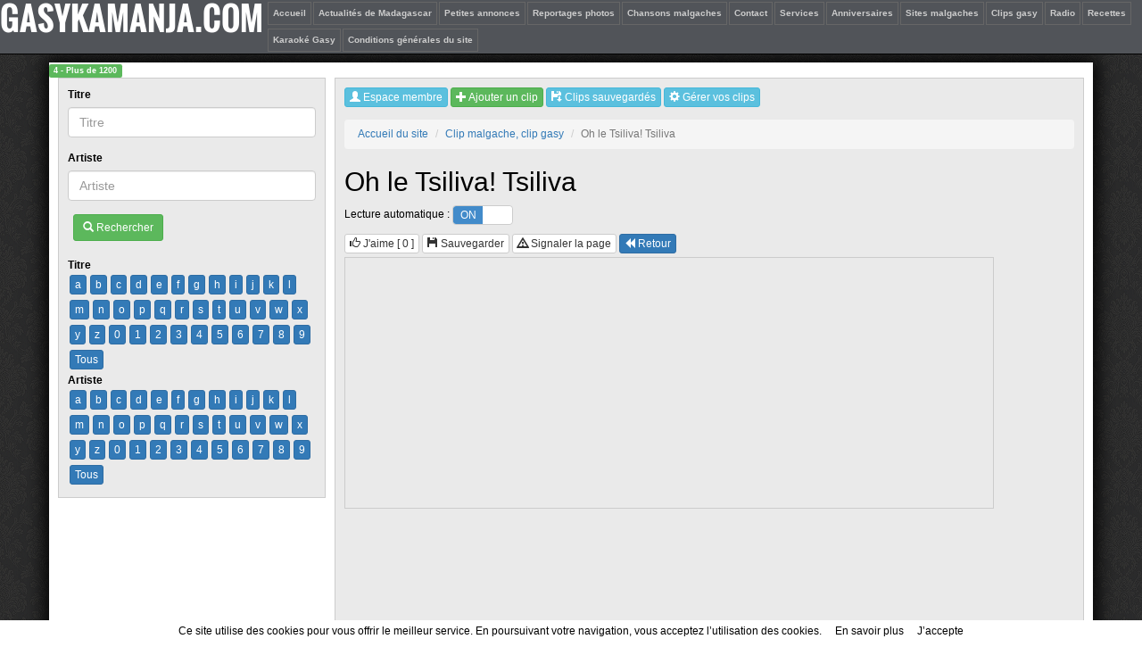

--- FILE ---
content_type: text/html; charset=UTF-8
request_url: https://www.gasykamanja.com/v2/clip/o-oh_le_tsiliva-11-detail_par_titre.html
body_size: 5244
content:
<!DOCTYPE html>
<html lang="fr" xmlns="http://www.w3.org/1999/xhtml">
	<head>

				<script async src="//pagead2.googlesyndication.com/pagead/js/adsbygoogle.js"></script>
				<script>
				  (adsbygoogle = window.adsbygoogle || []).push({
				    google_ad_client: "ca-pub-7316116251633846",
				    enable_page_level_ads: true
				  });
				</script>	
				<title>Oh le Tsiliva! Tsiliva clip malgache</title>
		<META NAME="description" CONTENT="Clip malgache de Tsiliva, titre Oh le Tsiliva!. Trouvez des clips malgaches sur gasykamanja. Les clips gasy sont classés par artiste et par titre.">
		<meta http-equiv="Content-Type" content="text/html; charset=utf-8" />
		<meta name="viewport" content="width=device-width, initial-scale=1.0, maximum-scale=1.0, minimum-scale=1.0, user-scalable=no">
		<meta http-equiv="X-UA-Compatible" content="IE=100" >
			<!--[if lt IE 9]> 
				
    <script language='javascript'>
        document.location.href='https://www.gasykamanja.com/v2/problem_browser.php'
    </script>
			<![endif]-->
				<script src="https://www.gasykamanja.com/v2/plugins/jquery/jquery-1.11.1.js"></script>
		<script src="https://www.gasykamanja.com/v2/plugins/jquery_ui/jquery-ui.min.js"></script>
		<script src="https://www.gasykamanja.com/v2/plugins/jquery_ui/js/jquery.ui.datepicker-fr.js"></script>
		<link href="https://www.gasykamanja.com/v2/plugins/jquery_ui/jquery-ui.min.css" rel="stylesheet" />
		<link href="https://www.gasykamanja.com/v2/plugins/bootstrap/css/bootstrap.css" rel="stylesheet" />
		<script src="https://www.gasykamanja.com/v2/plugins/bootstrap/js/bootstrap.min.js"></script>
		<script src="https://www.gasykamanja.com/v2/plugins/bootstrap/js/bootbox.min.js"></script>
		<link href="https://www.gasykamanja.com/v2/plugins/bootstrap-switch/dist/css/bootstrap3/bootstrap-switch.min.css" rel="stylesheet" />
		<script src="https://www.gasykamanja.com/v2/plugins/bootstrap-switch/dist/js/bootstrap-switch.min.js"></script>
		<link href="https://www.gasykamanja.com/v2/plugins/mp/dist/magnific-popup.css" rel="stylesheet" />
		<script src="https://www.gasykamanja.com/v2/plugins/mp/dist/jquery.magnific-popup.min.js"></script>
		<link href="https://www.gasykamanja.com/v2/plugins/font-awesome/css/font-awesome.css" rel="stylesheet" />
		<script src="https://www.gasykamanja.com/v2/plugins/bxslider/jquery.bxslider.min.js"></script>
		<link href="https://www.gasykamanja.com/v2/plugins/bxslider/jquery.bxslider.css" rel="stylesheet" />
		<link href="https://www.gasykamanja.com/v2/plugins/sidr/jquery.sidr.dark.css" rel="stylesheet" />
		<script src="https://www.gasykamanja.com/v2/plugins/sidr/jquery.sidr.min.js"></script>
		<script src="https://www.gasykamanja.com/v2/plugins/dinas/dinas.js"></script>
		<script src="https://www.gasykamanja.com/v2/global/mySite.js"></script>
		<link href="https://www.gasykamanja.com/v2/style.css" rel="stylesheet" />
		<link href="https://www.gasykamanja.com/v2/plugins/dinas/framework.css" rel="stylesheet" />
	</head>
	<body >
	
            <div id="fb-root"></div>
            <script>(function(d, s, id) {
              var js, fjs = d.getElementsByTagName(s)[0];
              if (d.getElementById(id)) return;
              js = d.createElement(s); js.id = id;
              js.src = "//connect.facebook.net/en_GB/sdk.js#xfbml=1&version=v2.3&appId=203070139729593";
              fjs.parentNode.insertBefore(js, fjs);
            }(document, 'script', 'facebook-jssdk'));</script>
        
	<div id="r_page"></div>
	<div id="r_required"></div>

		<div class="menuTop mobileHide">
			<nav>
				<div class="logo pull-left">
					<h1>GASYKAMANJA.COM</h1>
				</div>
				<ul>
		<li class="fleft"><a href="https://www.gasykamanja.com" >Accueil</a></li><li class="fleft"><a href="https://www.gasykamanja.com/v2/actualite/" >Actualités de Madagascar</a></li><li class="fleft"><a href="https://www.gasykamanja.com/v2/annonce/" >Petites annonces</a></li><li class="fleft"><a href="https://www.gasykamanja.com/v2/photo/" >Reportages photos</a></li><li class="fleft"><a href="https://www.gasykamanja.com/v2/tononkira/" >Chansons malgaches</a></li><li class="fleft"><a href="https://www.gasykamanja.com/v2/contact/" >Contact</a></li><li class="fleft"><a href="https://www.gasykamanja.com/v2/service/" >Services</a></li><li class="fleft"><a href="https://www.gasykamanja.com/v2/anniversaire/" >Anniversaires</a></li><li class="fleft"><a href="https://www.gasykamanja.com/v2/site/" >Sites malgaches</a></li><li class="fleft"><a href="https://www.gasykamanja.com/v2/clip/" >Clips gasy</a></li><li class="fleft"><a href="https://www.gasykamanja.com/v2/radio/" >Radio</a></li><li class="fleft"><a href="https://www.gasykamanja.com/v2/recette/" >Recettes</a></li><li class="fleft"><a href="https://www.gasykamanja.com/v2/karaoke/" >Karaoké Gasy</a></li><li class="fleft"><a href="https://www.gasykamanja.com/v2/conditions_generales_du_site/" >Conditions générales du site</a></li>
				</ul>
			</nav>
			<div style="clear:both"></div>
		</div>
		
			<div class="menuTop  menuTopMobileHide">
				 <a href="javascript:mpU('https://www.gasykamanja.com/v2/mods/autre/act_autre.php','actF=mobile_menu','Menu')" class="btn btn-xs btn-primary mt2 ml2" title="Menu" >  <i class="glyphicon glyphicon-align-justify"></i>  Menu</a> 
				<div class="logo pull-right">
					<h1>GASYKAMANJA.COM</h1>
				</div>
			</div>
		
					<div class="container">
							<div class="row myContainer ombreMyContainer">
								<div id="r_layout">
        <div class="d_1200"><span class="label label-success">4 - Plus de 1200<span></div>
        <div class="d_980"><span class="label label-success">3 - 980px - > 1199px<span></div>
        <div class="d_768"><span class="label label-success">2 - 768px - > 979px<span></div>
        <div class="d_767"><span class="label label-success">1 - 480px - > 767px<span></div>
        <div class="d_480"><span class="label label-success">0 - 480px<span></div>
    <div id="r_gauche" class="gauche t mobileHide">
            
            <form id="f_search_form" method="POST" action="https://www.gasykamanja.com/v2/mods/gkm/act_gkm.php" onsubmit="return false;" class=" " >
            
            <div id="d_search_form"></div>
            <div id="h_search_form"  >
        
            <div class="form-group" id="group_search_0_input" >
                <label class="" for="search_0_input">Titre&nbsp; </label>
                <input type="text" class="form-control " name="search_0_input" id="search_0_input" placeholder="Titre" value=""   >
                
            </div>
            <div class="form-group" id="group_search_1_input" >
                <label class="" for="search_1_input">Artiste&nbsp; </label>
                <input type="text" class="form-control " name="search_1_input" id="search_1_input" placeholder="Artiste" value=""   >
                
            </div>
            <div class="form-group" id="group_" >
                <label class="" for="">&nbsp; </label>
                <button class="btn btn-success btn-sm"><i class="glyphicon glyphicon-search"> </i> Rechercher <img style="display:none;" id="l_search_form" src="https://www.gasykamanja.com/v2/images/loading.gif"> </button>
                
            </div><input type="hidden" id="rub" name="rub" value="clip" ><input type="hidden" name="actF" value="search"><input type="hidden" name="f" value="search_liste">
                
            </div>
            </form>
        <div class="b">Titre</div><ul class="ul_and_float">
	<li>
		 <a href="a-liste_par_titre_0.html" class="btn btn-primary btn-xs m2"> a </a>	</li>
	<li>
		 <a href="b-liste_par_titre_0.html" class="btn btn-primary btn-xs m2"> b </a>	</li>
	<li>
		 <a href="c-liste_par_titre_0.html" class="btn btn-primary btn-xs m2"> c </a>	</li>
	<li>
		 <a href="d-liste_par_titre_0.html" class="btn btn-primary btn-xs m2"> d </a>	</li>
	<li>
		 <a href="e-liste_par_titre_0.html" class="btn btn-primary btn-xs m2"> e </a>	</li>
	<li>
		 <a href="f-liste_par_titre_0.html" class="btn btn-primary btn-xs m2"> f </a>	</li>
	<li>
		 <a href="g-liste_par_titre_0.html" class="btn btn-primary btn-xs m2"> g </a>	</li>
	<li>
		 <a href="h-liste_par_titre_0.html" class="btn btn-primary btn-xs m2"> h </a>	</li>
	<li>
		 <a href="i-liste_par_titre_0.html" class="btn btn-primary btn-xs m2"> i </a>	</li>
	<li>
		 <a href="j-liste_par_titre_0.html" class="btn btn-primary btn-xs m2"> j </a>	</li>
	<li>
		 <a href="k-liste_par_titre_0.html" class="btn btn-primary btn-xs m2"> k </a>	</li>
	<li>
		 <a href="l-liste_par_titre_0.html" class="btn btn-primary btn-xs m2"> l </a>	</li>
	<li>
		 <a href="m-liste_par_titre_0.html" class="btn btn-primary btn-xs m2"> m </a>	</li>
	<li>
		 <a href="n-liste_par_titre_0.html" class="btn btn-primary btn-xs m2"> n </a>	</li>
	<li>
		 <a href="o-liste_par_titre_0.html" class="btn btn-primary btn-xs m2"> o </a>	</li>
	<li>
		 <a href="p-liste_par_titre_0.html" class="btn btn-primary btn-xs m2"> p </a>	</li>
	<li>
		 <a href="q-liste_par_titre_0.html" class="btn btn-primary btn-xs m2"> q </a>	</li>
	<li>
		 <a href="r-liste_par_titre_0.html" class="btn btn-primary btn-xs m2"> r </a>	</li>
	<li>
		 <a href="s-liste_par_titre_0.html" class="btn btn-primary btn-xs m2"> s </a>	</li>
	<li>
		 <a href="t-liste_par_titre_0.html" class="btn btn-primary btn-xs m2"> t </a>	</li>
	<li>
		 <a href="u-liste_par_titre_0.html" class="btn btn-primary btn-xs m2"> u </a>	</li>
	<li>
		 <a href="v-liste_par_titre_0.html" class="btn btn-primary btn-xs m2"> v </a>	</li>
	<li>
		 <a href="w-liste_par_titre_0.html" class="btn btn-primary btn-xs m2"> w </a>	</li>
	<li>
		 <a href="x-liste_par_titre_0.html" class="btn btn-primary btn-xs m2"> x </a>	</li>
	<li>
		 <a href="y-liste_par_titre_0.html" class="btn btn-primary btn-xs m2"> y </a>	</li>
	<li>
		 <a href="z-liste_par_titre_0.html" class="btn btn-primary btn-xs m2"> z </a>	</li>
	<li>
		 <a href="0-liste_par_titre_0.html" class="btn btn-primary btn-xs m2"> 0 </a>	</li>
	<li>
		 <a href="1-liste_par_titre_0.html" class="btn btn-primary btn-xs m2"> 1 </a>	</li>
	<li>
		 <a href="2-liste_par_titre_0.html" class="btn btn-primary btn-xs m2"> 2 </a>	</li>
	<li>
		 <a href="3-liste_par_titre_0.html" class="btn btn-primary btn-xs m2"> 3 </a>	</li>
	<li>
		 <a href="4-liste_par_titre_0.html" class="btn btn-primary btn-xs m2"> 4 </a>	</li>
	<li>
		 <a href="5-liste_par_titre_0.html" class="btn btn-primary btn-xs m2"> 5 </a>	</li>
	<li>
		 <a href="6-liste_par_titre_0.html" class="btn btn-primary btn-xs m2"> 6 </a>	</li>
	<li>
		 <a href="7-liste_par_titre_0.html" class="btn btn-primary btn-xs m2"> 7 </a>	</li>
	<li>
		 <a href="8-liste_par_titre_0.html" class="btn btn-primary btn-xs m2"> 8 </a>	</li>
	<li>
		 <a href="9-liste_par_titre_0.html" class="btn btn-primary btn-xs m2"> 9 </a>	</li>
	<li>
		 <a href="-liste_par_titre_0.html" class="btn btn-primary btn-xs m2"> Tous </a>	</li>
</ul>
<div class="clear"></div><div class="b">Artiste</div><ul class="ul_and_float">
	<li>
		 <a href="a-liste_par_artiste_0.html" class="btn btn-primary btn-xs m2"> a </a>	</li>
	<li>
		 <a href="b-liste_par_artiste_0.html" class="btn btn-primary btn-xs m2"> b </a>	</li>
	<li>
		 <a href="c-liste_par_artiste_0.html" class="btn btn-primary btn-xs m2"> c </a>	</li>
	<li>
		 <a href="d-liste_par_artiste_0.html" class="btn btn-primary btn-xs m2"> d </a>	</li>
	<li>
		 <a href="e-liste_par_artiste_0.html" class="btn btn-primary btn-xs m2"> e </a>	</li>
	<li>
		 <a href="f-liste_par_artiste_0.html" class="btn btn-primary btn-xs m2"> f </a>	</li>
	<li>
		 <a href="g-liste_par_artiste_0.html" class="btn btn-primary btn-xs m2"> g </a>	</li>
	<li>
		 <a href="h-liste_par_artiste_0.html" class="btn btn-primary btn-xs m2"> h </a>	</li>
	<li>
		 <a href="i-liste_par_artiste_0.html" class="btn btn-primary btn-xs m2"> i </a>	</li>
	<li>
		 <a href="j-liste_par_artiste_0.html" class="btn btn-primary btn-xs m2"> j </a>	</li>
	<li>
		 <a href="k-liste_par_artiste_0.html" class="btn btn-primary btn-xs m2"> k </a>	</li>
	<li>
		 <a href="l-liste_par_artiste_0.html" class="btn btn-primary btn-xs m2"> l </a>	</li>
	<li>
		 <a href="m-liste_par_artiste_0.html" class="btn btn-primary btn-xs m2"> m </a>	</li>
	<li>
		 <a href="n-liste_par_artiste_0.html" class="btn btn-primary btn-xs m2"> n </a>	</li>
	<li>
		 <a href="o-liste_par_artiste_0.html" class="btn btn-primary btn-xs m2"> o </a>	</li>
	<li>
		 <a href="p-liste_par_artiste_0.html" class="btn btn-primary btn-xs m2"> p </a>	</li>
	<li>
		 <a href="q-liste_par_artiste_0.html" class="btn btn-primary btn-xs m2"> q </a>	</li>
	<li>
		 <a href="r-liste_par_artiste_0.html" class="btn btn-primary btn-xs m2"> r </a>	</li>
	<li>
		 <a href="s-liste_par_artiste_0.html" class="btn btn-primary btn-xs m2"> s </a>	</li>
	<li>
		 <a href="t-liste_par_artiste_0.html" class="btn btn-primary btn-xs m2"> t </a>	</li>
	<li>
		 <a href="u-liste_par_artiste_0.html" class="btn btn-primary btn-xs m2"> u </a>	</li>
	<li>
		 <a href="v-liste_par_artiste_0.html" class="btn btn-primary btn-xs m2"> v </a>	</li>
	<li>
		 <a href="w-liste_par_artiste_0.html" class="btn btn-primary btn-xs m2"> w </a>	</li>
	<li>
		 <a href="x-liste_par_artiste_0.html" class="btn btn-primary btn-xs m2"> x </a>	</li>
	<li>
		 <a href="y-liste_par_artiste_0.html" class="btn btn-primary btn-xs m2"> y </a>	</li>
	<li>
		 <a href="z-liste_par_artiste_0.html" class="btn btn-primary btn-xs m2"> z </a>	</li>
	<li>
		 <a href="0-liste_par_artiste_0.html" class="btn btn-primary btn-xs m2"> 0 </a>	</li>
	<li>
		 <a href="1-liste_par_artiste_0.html" class="btn btn-primary btn-xs m2"> 1 </a>	</li>
	<li>
		 <a href="2-liste_par_artiste_0.html" class="btn btn-primary btn-xs m2"> 2 </a>	</li>
	<li>
		 <a href="3-liste_par_artiste_0.html" class="btn btn-primary btn-xs m2"> 3 </a>	</li>
	<li>
		 <a href="4-liste_par_artiste_0.html" class="btn btn-primary btn-xs m2"> 4 </a>	</li>
	<li>
		 <a href="5-liste_par_artiste_0.html" class="btn btn-primary btn-xs m2"> 5 </a>	</li>
	<li>
		 <a href="6-liste_par_artiste_0.html" class="btn btn-primary btn-xs m2"> 6 </a>	</li>
	<li>
		 <a href="7-liste_par_artiste_0.html" class="btn btn-primary btn-xs m2"> 7 </a>	</li>
	<li>
		 <a href="8-liste_par_artiste_0.html" class="btn btn-primary btn-xs m2"> 8 </a>	</li>
	<li>
		 <a href="9-liste_par_artiste_0.html" class="btn btn-primary btn-xs m2"> 9 </a>	</li>
	<li>
		 <a href="-liste_par_artiste_0.html" class="btn btn-primary btn-xs m2"> Tous </a>	</li>
</ul>
<div class="clear"></div>
            
            </div>
            <div id="r_droite" class="droite t">
                <div class="mb10">  <a href="javascript:mpU('https://www.gasykamanja.com/v2/mods/membre/act_membre.php','actF=connect_form&','Connexion membre')" class="btn btn-xs btn-info" title="Espace membre" >  <i class="glyphicon glyphicon-user"></i>   <span class="mobileHide"> Espace membre </span> </a>   <a href="javascript:mpU('https://www.gasykamanja.com/v2/mods/gkm/act_gkm.php','actF=search_form&rub=clip&mp=mp','Rechercher ')" class="btn btn-xs btn-warning menuMobileShow" title=" Rechercher " >  <i class="glyphicon glyphicon-search"></i>   <span class="mobileHide">  Rechercher  </span> </a>  <a href="javascript:mpU('https://www.gasykamanja.com/v2/mods/membre/act_membre.php','actF=connect_form&actF_referer=add_ed_form&mods_referer=gkm&rub_referer=clip','Connexion membre')" class="btn btn-xs btn-success" title="Ajouter un clip" >  <i class="glyphicon glyphicon-plus"></i>  Ajouter un clip</a>  <a href="javascript:mpU('https://www.gasykamanja.com/v2/mods/membre/act_membre.php','actF=connect_form&','Connexion membre')" class="btn btn-xs btn-info" title="Clips sauvegardés" >  <i class="glyphicon glyphicon-floppy-save"></i>   <span class="mobileHide"> Clips sauvegardés </span> </a>   <a href="javascript:mpU('https://www.gasykamanja.com/v2/mods/membre/act_membre.php','actF=connect_form&','Connexion membre')" class="btn btn-xs btn-info" title="G&eacute;rer vos clips" >  <i class="glyphicon glyphicon-cog"></i>   <span class="mobileHide"> G&eacute;rer vos clips </span> </a>  </div>
			<script>
				$(document).ready(function(){          
					$("#clip_play_auto").on("switchChange.bootstrapSwitch", function(event, state) {
						jquerize("none","https://www.gasykamanja.com/v2/mods/clip/act_clip.php","actF=clip_play_auto&my_cls=clip&value=" + state);
					});
				});
			</script>
		
			<div>
				<ol class="breadcrumb">
				  <li><a href="https://www.gasykamanja.com/v2">Accueil du site</a></li>
				  <li><a href="https://www.gasykamanja.com/v2/clip/">Clip malgache, clip gasy</a></li>
				  <li class="active">Oh le Tsiliva! Tsiliva</li>
				</ol>
			</div>
		
			<div>
				<h2>Oh le Tsiliva! Tsiliva</h2>
				<div class="mb10">
					Lecture automatique : <input type="checkbox" id="clip_play_auto" value="1" class="on_off" data-size="mini" checked value="o">
				</div>
				<div></div>
				<div>
					
             <a title="J'aime" href="javascript:jquerize('like_11','https://www.gasykamanja.com/v2/mods/gkm/act_gkm.php','actF=like&id=11_clip&nb_like=0&rub=clip','','')" class="btn btn-default btn-xs"  > <i class="glyphicon glyphicon-thumbs-up"></i>  J'aime [ <span id='like_11'>0</span> ] <span id="l_like_11" style="display:none;"><img src="https://www.gasykamanja.com/v2/images/loading.gif"></span><span id="r_like_11"></span> </a> 
         <a href="javascript:mpU('https://www.gasykamanja.com/v2/mods/membre/act_membre.php','actF=connect_form','Connexion membre')" class="btn btn-default btn-xs" title="Sauvegarder" >  <i class="glyphicon glyphicon-floppy-disk"></i>   <span class="mobileHide"> Sauvegarder </span> </a>  <a href="javascript:mpU('https://www.gasykamanja.com/v2/mods/gkm/act_gkm.php','actF=signal_form&id=11&rub=clip&url=o-oh_le_tsiliva-11-detail_par_titre','Signaler la page')" class="btn btn-default btn-xs" title="Signaler la page" >  <i class="glyphicon glyphicon-warning-sign"></i>   <span class="mobileHide"> Signaler la page </span> </a>  <a href="javascript:history.go(-1)" class="btn btn-primary btn-xs"> <span class="glyphicon glyphicon-backward"></span> <span class="mobileHide"> Retour </span> </a>
				</div>
				
        <div class="fleft bGrey pub_force_horizontale" style="margin-right:10px; margin-bottom:10px;">
            
            <script async src="//pagead2.googlesyndication.com/pagead/js/adsbygoogle.js"></script>
            <!-- pub_mobile -->
            <ins class="adsbygoogle pub_force_horizontale"
                 style="display:block"
                 data-ad-client="ca-pub-7316116251633846"
                 data-ad-slot="8245347273"
                 data-ad-format="auto"></ins>
            <script>
            (adsbygoogle = window.adsbygoogle || []).push({});
            </script>
        
        </div>
    
				<div class="mb10">
					<div id="gkm_player"></div>
				<script>
					var tag = document.createElement('script');
					tag.src = "https://www.youtube.com/player_api";
					var firstScriptTag = document.getElementsByTagName('script')[0];
					firstScriptTag.parentNode.insertBefore(tag, firstScriptTag);
					var player;

					function onYouTubePlayerAPIReady() {
				    	player = new YT.Player('gkm_player', {
					      	videoId: $('#info_video').attr('data-id-video'),
			    	      	events: {
			        	    	'onReady': onPlayerReady,
			            		'onStateChange': onPlayerStateChange,
			            		'onError': onError
			          		}
				    	});
				  	}
				  	function onError(type) {
				  	
							if($('#bt_next').attr('href')) {
								window.location.href=$('#bt_next').attr('href');
							}
						
			  	}
			  	function onPlayerReady(event) {
					if ($('#clip_play_auto').is(':checked')) {
						event.target.playVideo();
					}
		      	}
				function onPlayerStateChange(event) {
					if (event.data == YT.PlayerState.ENDED) {
						if ($('#clip_play_auto').is(':checked')) {
							if($('#bt_next').attr('href')) {
								window.location.href=$('#bt_next').attr('href');
							}
						}
					}
				}
			</script>
			
					<input type="hidden" id="info_video" data-id="11" data-id-video="" >
				</div>
				
        <div class="fleft bGrey pub_force_horizontale" style="margin-right:10px; margin-bottom:10px;">
            
            <script async src="//pagead2.googlesyndication.com/pagead/js/adsbygoogle.js"></script>
            <!-- pub_mobile -->
            <ins class="adsbygoogle pub_force_horizontale"
                 style="display:block"
                 data-ad-client="ca-pub-7316116251633846"
                 data-ad-slot="8245347273"
                 data-ad-format="auto"></ins>
            <script>
            (adsbygoogle = window.adsbygoogle || []).push({});
            </script>
        
        </div>
    
				<div class="pull-right">
					
				</div>
		
				<div style="clear:both"></div>
				<div>
					<h2 class="h2_titre">Partager oh le tsiliva!</h2>
					<div class="fleft mr20"><iframe allowtransparency="true" frameborder="0" scrolling="no" src="//platform.twitter.com/widgets/tweet_button.html?url=https://www.gasykamanja.com/v2/clip/o-oh_le_tsiliva-11-detail.html&counturl=https://www.gasykamanja.com/v2/clip/o-oh_le_tsiliva-11-detail.html&text=Oh le Tsiliva!&count=vertical" style="float:left; width: 60px; height: 62px; margin-right: 10px;"></iframe><iframe src="https://www.facebook.com/plugins/like.php?href=https://www.gasykamanja.com/v2/clip/o-oh_le_tsiliva-11-detail.html&layout=box_count&show_faces=false&width=100&action=like&colorscheme=light" scrolling="no" frameborder="0" allowTransparency="true" style="float:left; border:none; overflow:hidden; width:65px; height:63px;"></iframe>
	        <g:plusone size="tall" href="https://www.gasykamanja.com/v2/clip/o-oh_le_tsiliva-11-detail.html"></g:plusone>
	        <script type="text/javascript">
	            window.___gcfg = {lang: "fr"};
	                (function() {
	                    var po = document.createElement("script"); po.type = "text/javascript"; po.async = true;
	                    po.src = "https://apis.google.com/js/plusone.js";
	                    var s = document.getElementsByTagName("script")[0]; s.parentNode.insertBefore(po, s);
	                })();
	        </script>
	    <div style="clear:both"></div></div> 
					<div  class="fleft"><a href="https://www.facebook.com/sharer.php?u=https://www.gasykamanja.com/v2/clip/o-oh_le_tsiliva-11-detail.html&t=Oh le Tsiliva!" title="Partager sur Facebook"><img src="/images/socialize/facebook.png" border="0" style="margin-right:5px; margin-bottom:5px;"></a><a href="https://twitter.com/home?status=Oh le Tsiliva! https://www.gasykamanja.com/v2/clip/o-oh_le_tsiliva-11-detail.html" title="Partager sur Twitter"><img src="/images/socialize/twitter.png" border="0" style="margin-right:5px; margin-bottom:5px;"></a><a href="https://www.google.com/bookmarks/mark?op=edit&bkmk=https://www.gasykamanja.com/v2/clip/o-oh_le_tsiliva-11-detail.html&title=Oh le Tsiliva!" title="Partager sur Google"><img src="/images/socialize/google.png" border="0" style="margin-right:5px; margin-bottom:5px;"></a><a href="https://del.icio.us/post?url=https://www.gasykamanja.com/v2/clip/o-oh_le_tsiliva-11-detail.html&title=Oh le Tsiliva!" title="Partager sur Delicious"><img src="/images/socialize/delicious.png" border="0" style="margin-right:5px; margin-bottom:5px;"></a><a href="https://www.myspace.com/Modules/PostTo/Pages/?u=https://www.gasykamanja.com/v2/clip/o-oh_le_tsiliva-11-detail.html&t=Oh le Tsiliva!" title="Partager sur Myspace"><img src="/images/socialize/myspace.png" border="0" style="margin-right:5px; margin-bottom:5px;"></a></div>
				</div>
				<div style="clear:both"></div>
				<div>
					<h2 class="h2_titre">Commenter oh le tsiliva!</h2>
					<div class="fb-comments" data-href="https://www.gasykamanja.com/v2/clip/o-oh_le_tsiliva-11-detail.html" data-width="" data-numposts="" data-colorscheme="light"></div>
				</div>
			</div>
		
			</div>
		
                <div style="clear:both"></div>
            </div></div>
								<div style="padding:0px 20px 0px 20px;">
								
				<script async src="//pagead2.googlesyndication.com/pagead/js/adsbygoogle.js"></script>
				<ins class="adsbygoogle"
				     style="display:block"
				     data-ad-format="autorelaxed"
				     data-ad-client="ca-pub-7316116251633846"
				     data-ad-slot="8078834071"></ins>
				<script>
				     (adsbygoogle = window.adsbygoogle || []).push({});
				</script>
			
									<div style="clear:both"></div>
								</div>
							</div>

					</div>
			
				<script type="text/javascript">
					var gaJsHost = (("https:" == document.location.protocol) ? "https://ssl." : "https://www.");
					document.write(unescape("%3Cscript src='" + gaJsHost + "google-analytics.com/ga.js' type='text/javascript'%3E%3C/script%3E"));
				</script>
				<script type="text/javascript">
					try {
						var pageTracker = _gat._getTracker("UA-8297618-2");
						pageTracker._trackPageview();
					} 
					catch(err) {}
				</script>			
			
				<script src="https://www.gasykamanja.com/v2/plugins/cookiechoices.js"></script><script>document.addEventListener('DOMContentLoaded', function(event){cookieChoices.showCookieConsentBar('Ce site utilise des cookies pour vous offrir le meilleur service. En poursuivant votre navigation, vous acceptez l’utilisation des cookies.', 'J’accepte', 'En savoir plus', 'https://www.gasykamanja.com/v2/mention_legale/');});</script>
			
	</body>
</html>
 


--- FILE ---
content_type: text/html; charset=utf-8
request_url: https://accounts.google.com/o/oauth2/postmessageRelay?parent=https%3A%2F%2Fwww.gasykamanja.com&jsh=m%3B%2F_%2Fscs%2Fabc-static%2F_%2Fjs%2Fk%3Dgapi.lb.en.2kN9-TZiXrM.O%2Fd%3D1%2Frs%3DAHpOoo_B4hu0FeWRuWHfxnZ3V0WubwN7Qw%2Fm%3D__features__
body_size: 162
content:
<!DOCTYPE html><html><head><title></title><meta http-equiv="content-type" content="text/html; charset=utf-8"><meta http-equiv="X-UA-Compatible" content="IE=edge"><meta name="viewport" content="width=device-width, initial-scale=1, minimum-scale=1, maximum-scale=1, user-scalable=0"><script src='https://ssl.gstatic.com/accounts/o/2580342461-postmessagerelay.js' nonce="wOJmA3TMhARvOsrVFykMiA"></script></head><body><script type="text/javascript" src="https://apis.google.com/js/rpc:shindig_random.js?onload=init" nonce="wOJmA3TMhARvOsrVFykMiA"></script></body></html>

--- FILE ---
content_type: text/html; charset=utf-8
request_url: https://www.google.com/recaptcha/api2/aframe
body_size: 266
content:
<!DOCTYPE HTML><html><head><meta http-equiv="content-type" content="text/html; charset=UTF-8"></head><body><script nonce="hIsZ5ndBXtrAaWtoqCSE4A">/** Anti-fraud and anti-abuse applications only. See google.com/recaptcha */ try{var clients={'sodar':'https://pagead2.googlesyndication.com/pagead/sodar?'};window.addEventListener("message",function(a){try{if(a.source===window.parent){var b=JSON.parse(a.data);var c=clients[b['id']];if(c){var d=document.createElement('img');d.src=c+b['params']+'&rc='+(localStorage.getItem("rc::a")?sessionStorage.getItem("rc::b"):"");window.document.body.appendChild(d);sessionStorage.setItem("rc::e",parseInt(sessionStorage.getItem("rc::e")||0)+1);localStorage.setItem("rc::h",'1768914747360');}}}catch(b){}});window.parent.postMessage("_grecaptcha_ready", "*");}catch(b){}</script></body></html>

--- FILE ---
content_type: text/css
request_url: https://www.gasykamanja.com/v2/style.css
body_size: 2181
content:
body { font-family: tahoma, verdana, arial, sans-serif; font-size: 12px;background: url(images/bg.gif);color: #000;	margin-top: 70px;}


.h3Actualite {
	font-size: 11px;
	font-weight: bold;
	margin-bottom: 2px;
}
.dateActualite {
	font-size: 10px;
}


.lastClip_gasy .info {
	font-size: 11px;
}

.bx-wrapper h3 {
	font-size: 14px;
	font-weight: bold;
}

.bx-wrapper img {
	float: left;
}


.bs-callout-info {
	margin-bottom: 10px;
}

.bs-callout-info h2 {
	margin-top: 5px;
	padding-left: 20px;
	border-left: 3px solid #1B809E;
	font-family: "Helvetica Neue",Helvetica,Arial,sans-serif;
    color: #1B809E;
    font-size: 18px;
	font-family: inherit;
	font-weight: 500;
	line-height: 1.1;
}

.ombreMyContainer {
	-moz-box-shadow: 0px 0px 20px 5px #000000;
	-webkit-box-shadow: 0px 0px 20px 5px #000000;
	-o-box-shadow: 0px 0px 20px 5px #000000;
	box-shadow: 0px 0px 20px 5px #000000;
	filter:progid:DXImageTransform.Microsoft.Shadow(color=#000000, Direction=NaN, Strength=20);
}

.h2 {
	margin-top: 0px;
	padding-top: 0px;
	font-family: abel;
}

.h2_titre {
	font-family: "Abel",tahoma,verdana,arial,sans-serif;
	border-bottom: 1px solid #999;
	padding-bottom: 5px;
	margin-bottom: 20px;
}

.t {
	border: 1px solid #CCC;
	background-color: #EAEAEA;
}
.menuTop { background-color: #515459; position: fixed; width: 100%; border-bottom: 1px solid #000; z-index: 5; top:0px;}
.menuTop ul { list-style: none; margin: 0px; padding: 0px; }
.menuTop .logo { color:#FFF; width: 300px; font-family: "Oswald", tahoma, verdana, arial, sans-serif }
.menuTop .logo h1 { margin: 0px; }
.menuTop ul li a { color:#CCC; font-size: 10px; font-weight: bold; padding: 5px; display: inline-block; border:#666 1px solid; margin-bottom: 2px;margin-right: 2px; margin-top: 2px; }
.menuTop ul li a:hover { text-decoration: none; background-color: #CCC; color:#333; }
.menuTop .menuActive { background-color: #666; color: #FFF; }

.container { background-color: #FFF; }
.gauche { margin-bottom: 10px;  padding: 10px; }
.droite { margin-bottom: 10px;  padding: 10px; }
.middle { margin: 0px 10px 10px; padding: 10px; }
.ul_layout { margin: 0px; padding: 0px; }
.ul_layout li { list-style: none; }
.pub_responsive { width:336px; height:280px; margin-right:10px; margin-bottom:10px; }
.bloc_layout h2 { font-family: abel, tahoma, verdana, arial, sans-serif; font-size: 22px; margin-top: 0px; padding-top: 0px; margin-bottom:0px; padding-bottom:0px; font-weight: bold; }
.bloc_layout a { text-decoration: none; }
.bloc_layout a .description { color: #000; }
.info_sup { font-size: 11px; color: #666; margin-bottom: 15px; }
.btn_cat { padding: 0px; margin: 0px; list-style: none; }
.btn_cat li { }
.btn_cat li a { 
	color: #333; 
	-moz-box-shadow:inset 0px 1px 10px 4px #ffffff;
	-webkit-box-shadow:inset 0px 1px 10px 4px #ffffff;
	box-shadow:inset 0px 1px 10px 4px #ffffff;
/*	background:-webkit-gradient(linear, left top, left bottom, color-stop(0.05, #ededed), color-stop(1, #dfdfdf));
	background:-moz-linear-gradient(top, #ededed 5%, #dfdfdf 100%);
	background:-webkit-linear-gradient(top, #ededed 5%, #dfdfdf 100%);
	background:-o-linear-gradient(top, #ededed 5%, #dfdfdf 100%);
	background:-ms-linear-gradient(top, #ededed 5%, #dfdfdf 100%);
	background:linear-gradient(to bottom, #ededed 5%, #dfdfdf 100%);*/
/*	filter:progid:DXImageTransform.Microsoft.gradient(startColorstr='#ededed', endColorstr='#dfdfdf',GradientType=0);
	background-color:#ededed;
	-moz-border-radius:5px;
	-webkit-border-radius:5px;*/
	border-radius:5px;
	border:1px solid #dcdcdc;
	/*display:inline-block;*/
	cursor:pointer;
	color:#666;
	font-size:14px;
	padding-top:6px;
	padding-bottom:6px;
	padding-left:6px; 
	margin-bottom: 1px;
	text-decoration:none;
	display: block;
}


/*.myButton:hover {
	background:-webkit-gradient(linear, left top, left bottom, color-stop(0.05, #dfdfdf), color-stop(1, #ededed));
	background:-moz-linear-gradient(top, #dfdfdf 5%, #ededed 100%);
	background:-webkit-linear-gradient(top, #dfdfdf 5%, #ededed 100%);
	background:-o-linear-gradient(top, #dfdfdf 5%, #ededed 100%);
	background:-ms-linear-gradient(top, #dfdfdf 5%, #ededed 100%);
	background:linear-gradient(to bottom, #dfdfdf 5%, #ededed 100%);
	filter:progid:DXImageTransform.Microsoft.gradient(startColorstr='#dfdfdf', endColorstr='#ededed',GradientType=0);
	background-color:#dfdfdf;
}
.myButton:active {
	position:relative;
	top:1px;
}*/
.btn_cat li a:hover { 
	background:-webkit-gradient(linear, left top, left bottom, color-stop(0.05, #dfdfdf), color-stop(1, #ededed));
	background:-moz-linear-gradient(top, #dfdfdf 5%, #ededed 100%);
	background:-webkit-linear-gradient(top, #dfdfdf 5%, #ededed 100%);
	background:-o-linear-gradient(top, #dfdfdf 5%, #ededed 100%);
	background:-ms-linear-gradient(top, #dfdfdf 5%, #ededed 100%);
	background:linear-gradient(to bottom, #dfdfdf 5%, #ededed 100%);
	filter:progid:DXImageTransform.Microsoft.gradient(startColorstr='#dfdfdf', endColorstr='#ededed',GradientType=0);
	background-color:#dfdfdf;
}
.pub_carre { width:336px; height:280px; }
.pub_horizontale { width:160px; height: 600px; }
.pub_force_horizontale { width:728px; height: 90px; }
/* Clip_video */
#gkm_player { width: 815px;	height: 440px; }
/*4*/
@media (min-width: 1200px) {
	/*layout*/
	.div_0, .div_1, .div_6, .div_7,.div_12,.div_13 { width: 470px; height: 160px; overflow: hidden;}
	.div_2,.div_4,.div_8,.div_10,.div_14 { width: 402px; height: 160px; margin-right:10px; overflow: hidden;}
	.div_3,.div_5,.div_9,.div_11,.div_15 { width: 402px; height: 160px; overflow: hidden;}
	/*debug*/
	.d_1200 { display: block; } .d_980 { display:none; } .d_768 { display:none; } .d_767 { display:none; } .d_480 { display:none; }
	.gauche { width: 300px; float:left; margin-left: 10px; } .droite { width: 840px; float:left; margin-left:10px; }
}
/*3*/
@media (min-width: 980px) and (max-width: 1199px) {
	body { margin-top: 95px; }
	/*layout*/
	.div_0, .div_1, .div_6, .div_7,.div_12,.div_13 { width: 304px; height: 130px; overflow: hidden; }
	.div_2,.div_4,.div_8,.div_10,.div_14 { width: 322px; height: 150px; margin-right:10px; overflow: hidden;}
	.div_3,.div_5,.div_9,.div_11,.div_15 { width: 322px; height: 150px; overflow: hidden;}
	/*debug*/
	.d_1200 { display: none; } .d_980 { display:block; } .d_768 { display:none; } .d_767 { display:none; } .d_480 { display:none; }
	.gauche { width: 250px; float:left; margin-left: 10px; } .droite { width: 685px; float:left; margin-left:10px; }
	.bloc_layout h2 { font-size: 18px; }
	.description { font-size: 12px; }	
	#gkm_player { width: 660px;	height: 380px; }
}
/*2*/
@media (min-width: 768px) and (max-width: 979px) {
	body { margin-top: 130px; }
	/*layout*/
	.div_0, .div_1, .div_6, .div_7,.div_12,.div_13 { width: 353px; height: 140px;overflow: hidden; }
	.div_2,.div_4,.div_8,.div_10,.div_14 { width: 345px; height: 150px; margin-right:10px; overflow: hidden;}
	.div_3,.div_5,.div_9,.div_11,.div_15 { width: 345px; height: 150px; overflow: hidden;}		
	/*debug*/
	.d_1200 { display: none; } .d_980 { display:none; } .d_768 { display:block; } .d_767 { display:none; } .d_480 { display:none; }
	.gauche { margin-left: 10px; margin-right: 10px; } .droite { margin-left:10px; margin-right: 10px; }	
	.pub_horizontale { display:none; }
	.pub_force_horizontale { width:320px; height: 100px; }
	#gkm_player { width: 700px;	height: 400px; }
}
/*1*/
@media (max-width: 767px) {
	body { margin-top: 40px; }
	/*layout*/
	.div_0, .div_2, .div_4,.div_6,.div_8,.div_10,.div_12,.div_14 { width: 330px;  margin-right:10px; overflow: hidden;}
	.div_1, .div_3, .div_5,.div_7,.div_9,.div_11,.div_13,.div_15 { width: 330px; overflow: hidden;}
	/*debug*/
	.d_1200 { display: none; } .d_980 { display:none; } .d_768 { display:none; } .d_767 { display:block; } .d_480 { display:none; }
	.gauche { margin-left: 10px; margin-right: 10px;  } .droite { margin-left:10px; margin-right: 10px; }
	.pub_responsive { width: 468px; height: 60px;  }
	.pub_horizontale { display:none; }		
	.pub_force_horizontale { width:320px; height: 100px; }
	#gkm_player { width: 100%;	height: 340px; }
}
/*0*/
@media (max-width: 480px) {
	body { margin-top: 40px; }
	/*layout*/
	.div_0, .div_1, .div_2, .div_3,.div_4,.div_5,.div_6,.div_7,.div_8,.div_9,.div_10,.div_11,.div_12,.div_13,.div_14,.div_15 { width: 100%; overflow: hidden;}
	/*debug*/
	.d_1200 { display: none; } .d_980 { display:none; } .d_768 { display:none; } .d_767 { display:none; } .d_480 { display:block; }
	.gauche { margin-left: 10px; margin-right: 10px; } .droite { margin-left:10px; margin-right: 10px; }
	.pub_responsive { width: 320px; height: 100px;  }
	.pub_carre { width: 320px; height: 100px; }
	.pub_horizontale { display:none; }
	.mobile_max_0 { width:100%; }
	.menuTop .logo {  width: 250px; text-align: right; margin-top: 5px; margin-right: 5px; }
	.menuTop .logo h1 {  font-size: 14px; }
	.pub_force_horizontale { width:320px; height: 100px; }
	#gkm_player { width: 100%;	height: 240px; }
}

.menu_lightbox {

}
.menu_lightbox_li {
}
.menu_lightbox_li a {
	display: block;
	height: 30px;
	line-height: 30px;
	background-color: #333;
	padding-left: 20px;
	color: #FFF;
	border-top: 1px solid #5A5757;
	border-bottom: 1px solid #000;
	font-family: abel;
	font-size: 15px;
}
.menu_lightbox_li a:hover {
	background-color: #504E4E;
	border-bottom: 1px solid #5A5757;
	border-top: 1px solid #000;
	text-decoration: none;
}
.menu_lightbox_li a:active {
	
}
.menu_lightbox ul {
	list-style: none;
	margin:0px;
	padding: 0px;
}

.checkbox li{
	width: 100%;
}


.forum ul {
	list-style: none;
	margin-left: 5px;
	padding-left: 5px;
}

.div_forum {
	background-color: #FFF;
	padding: 10px;
	border: 1px solid #CCC;
	margin-bottom: 5px;
	border-left: 5px solid #CCC;
}

--- FILE ---
content_type: text/javascript
request_url: https://www.gasykamanja.com/v2/plugins/dinas/dinas.js
body_size: 32076
content:
jQuery(document).ready(function($) {
	detectHash();
});

$(window).bind( 'hashchange', function(e) {
	detectHash();
});

function f_keyup(id) {
	var valSearch = $("#" + id).val();
	var urlSearch = $("#" + id).attr("data-url");
	var c = $("#" + id).attr("data-c");
	var f = $("#" + id).attr("data-f");
	$.ajax({
		url : urlSearch,
		cache : false,
		type : "POST",
		data : "q=" + valSearch + "&c=" + c + "&actF=" + f,
		beforeSend : function(){
			$("#l_"+id).fadeIn();
		},
		success : function(data){
			$("#r_"+f).html(data).fadeIn('slow');
			$("#l_"+id).fadeOut();
			console.log("r_id : #r_"+f)
		}
	});
}

function show_hide(id,rub) {
  	if(rub=="recette") {
    	id_form="f_add_ed_form";
	    if(id==1 || id==2 || id==3) {
	      	var show = ["categorie", "titre", "tppreparation", "tpcuisson", "difficulte", "nbpersonne", "ingredient", "preparation", "lien", "image"];
	      	var hide = ["description"];
	      	var a_required = ["categorie", "titre", "difficulte", "ingredient", "preparation"];
	    }
	    else if(id==4 || id==6 || id==7) {
	      	var show = ["categorie", "titre", "description", "lien", "image"];
	      	var hide = ["tppreparation", "tpcuisson", "difficulte", "nbpersonne", "ingredient", "preparation"];
	      	var a_required = ["categorie", "titre", "description"];
	    }
	    else if(id==5) {
	      	var show = ["categorie", "titre", "description", "lien", "image"];
	      	var hide = ["tppreparation", "tpcuisson", "difficulte", "nbpersonne", "ingredient", "preparation"];
	      	var a_required = ["categorie", "titre", "lien"];
	    }
  	}
  	if(hide) {
	  	//cacher
	  	for	(index = 0; index < hide.length; index++) {
	    	$("#" + id_form + " #group_" + hide[index]).fadeOut();
	    	// console.log("#" + id_form + " #group_" + hide[index]);
	  	}
	  	//afficher
	  	for	(index = 0; index < show.length; index++) {
	   		$("#" + id_form + " #group_" + show[index]).fadeIn();
	  	}
	  	//required
	  	$("#" + id_form + " [id^=e_]").remove();
	  	$('.required').removeClass("required");
	  	for	(index = 0; index < a_required.length; index++) {
	    	$("#" + id_form + " #" + a_required[index]).addClass("required");
	    	$("#" + id_form + " #" + a_required[index]).attr("data-obl","Champ obligatoire");
	  	}
		// Creation des champs obligatoires
		required = "";
		$("#" + id_form +" [class*=required] ").each(function(index, el) {
			id = $(this).attr("id");
			obl = $(this).attr("data-obl");
			min = $(this).attr("data-min");
			max = $(this).attr("data-max");
			if(min) { min=min } else { min=""; }
			if(max) { max=max } else { max=""; }
			required = required + id + "<;>" + obl + "<;>" + min + "<;>" + max + "|" ;
		});
		$("#" + id_form +" [class*=req_img] ").each(function(index, el) {
			id = $(this).attr("id");
			obl = $(this).attr("data-obl");
			req_img = req_img + id + "<;>" + obl + "<;><;>|" ;
		});	
		required = required.substring(0,required.length-1);
		req_img = req_img.substring(0,req_img.length-1);
		console.log(required);
		$("[name=required]").attr('value',required);
		// Fin creation des champs obligatoire  	
  	}
}

function remove(id) {
	$(id).hide(100).remove();
}

function detectHash() {
	url = location.href;
	if(url.match(/#!/)) {
		a_url = url.split("#!");
		urlP = a_url[0];
		myHash = a_url[1];
		urldecode(myHash);
	}
}

function urldecode(str) {
   str = decodeURIComponent((str+'').replace(/\+/g, '%20'));
   console.log(str);
}


function expandMe(id) {
	idExpand = "#" +id;
	classExpand = "." +id; 
	if($( idExpand + " ul.tree:first").is(":visible")) {
		$( idExpand + " ul.tree").hide("50");
		$( classExpand).find("i").attr("class","icon-plus");
		id_close = $( idExpand + " ul.tree:first").attr("id");
		removeData("#list_div_showed","data-info",id_close);
	}
	else {
		$( idExpand + " ul.tree:first").show("50");	
		$( classExpand).find("i").attr("class","icon-minus");
		id_open = $( idExpand + " ul.tree:first").attr("id");
		addData("#list_div_showed","data-info",id_open);
	}
}

function expandValue() {
	ids = $("#list_div_showed").attr("data-info");
	a_ids = ids.split(",");
    for (i = 0; i < a_ids.length; i++) {
    	$("#" + a_ids[i]).show();
    	$("#" + a_ids[i]).parent().find("i.itree").attr("class","icon-minus");
    }
}

//expandValue("id_103,id_104,id_105,id_117,id_106,id_109,id_120,id_111");

function addData(id,dataName,dataValue) {
    //get value actual dataName
    dataTmp = $(id).attr(dataName);
    //set new dataValue
    if(dataTmp)
        NewDataValue = dataTmp+","+dataValue
    else
        NewDataValue = dataValue
    $(id).attr(dataName,NewDataValue);
}

function removeData(id,dataName,dataValue) {
    //get value actual dataName
    dataTmp = $(id).attr(dataName);
    //transform to array
    a_dataTmp = dataTmp.split(",");
    var i;
    var res="";
    for (i = 0; i < a_dataTmp.length; i++) {
    	if(a_dataTmp[i]!=dataValue)
    	res += a_dataTmp[i] + ",";
    }
    //suppression du dernier ",""
    res = res.replace(/(\s+)?.$/, '');
    //mettre à jour l'id
    $(id).attr(dataName,res);
    console.log(res)
}

function removeFade(id) {
	$(id).fadeOut('100', function() {
		$(this).remove();
	});
}

function in_array(value, array) {
  return array.indexOf(value) > -1;
}

function del_a_duplicate(array) {
	var i, j, len = array.length, out = [], obj = {};
	for (i = 0; i < len; i++) {
		obj[array[i]] = 0;
	}
	for (j in obj) {
		out.push(j);
	}
	return out;
}

//-------------------------------------------------------------------------#
// dPagination automatique
//-------------------------------------------------------------------------#
$(window).scroll(function() {
	$( ".autoPagination" ).each(function() {
    	idDiv = $( this ).attr( "id" );
    	idUl = $("#" + idDiv).attr( "data-idUl");
		divPositionFromTop = $("#"+idDiv).offset().top;
	    PositionBrowserFromTop = $(document).scrollTop();
		heigthBrowser = window.innerHeight;
		divPositionFromBrowserTop = parseInt(divPositionFromTop)-parseInt(heigthBrowser)-100;
	    if(PositionBrowserFromTop > divPositionFromBrowserTop) {
	    	actionOnBottom (idDiv,idUl);
	    }
	});
});

function actionOnBottom (idDiv,idUl) {
	//Tester si le script est bloque
	if($("#" + idDiv + "Bloquer").is(':visible')) {
		//on ne fait rien il y a deja une instance en cours
	}
	else {
		//si ce n'est pas bloqué on ajoute la balise bloquer pour ne pas l'executer plusieurs fois
		$('<div id="'+ idDiv +'Bloquer"></div>').insertAfter('#' + idDiv);
		//on charge la nouvelle page
		url=$('#' + idDiv).attr("data-url");
		nbParPage=$('#' + idDiv).attr("data-nbParPage");
		data=$('#' + idDiv).attr("data");
		debut=$('#' + idDiv).attr("data-debut");
		pageNext=parseInt(debut)+parseInt(nbParPage);
		$.ajax({
			url : url,
			cache : false,
			type : 'POST',
			data : data + "&debut=" + pageNext,
			beforeSend : function(){
				$("#l_" + idDiv).fadeIn();
			},
			success :	function(data){									
				//on update le nombre de page actuelle
				$('#' + idDiv).attr("data-debut",pageNext);
				//on affiche la page
				$("#r_" + idDiv).html(data).fadeIn();
				//on cache le loading
				$('#' + idDiv).attr("data-debut",pageNext);
				//nombre total de resultat
				nbTotal = $("#" + idDiv).attr("data-nbTotal");
				//nombre de li
				nbLi = $('#' + idUl + ' li').length;
				if(nbLi >= nbTotal) {
					$("#l_" + idDiv).fadeOut();
				}
				else {
					//on debloque le script
					$("#" + idDiv + "Bloquer").remove();
				}
			}
		});	
	}
}
//-------------------------------------------------------------------------#
// fPagination automatique
//-------------------------------------------------------------------------#

function toggle_it(id_1,id_2) {
	if($(id_1).is(":visible") == true ) {
		$(id_1).fadeOut();
		$(id_2).fadeIn();
	}
	else {
		$(id_1).fadeIn();
		$(id_2).fadeOut();
	}
}

function toggle(id) {
	$(id).toggle();
}
function afficher_html(id_html,le_html,v_class) {
	if(v_class) {
		$('.' + id_html).html(le_html).fadeIn();
	}
	else {
		$('#' + id_html).html(le_html).fadeIn();
	}
}

function replace_html(id_html,le_html,c) {
	$(id_html).replaceWith(le_html).fadeIn();
	if(c) {
		c;
		console.log("c : " + c);
	}
	arrangeLi();
}

function append_html(id_html,le_html) {
	$(id_html).append(le_html).fadeIn();
}

function scrollTop() {
	$("html, body").animate({ scrollTop: 0 }, "slow");
}

function formError(id,message) {
	$('#e_'+ id).remove();
	if(message != '') {
		if($('#e_'+ id).length==0) {
			$("#" + id).after('<div id="e_'+ id +'" style="color:#B94A48;font-size:12px;" class="arrow_box_error">'+ message +'</div>');
		}
	}
}

function ajouter_favoris(page,title) {
	if (document.all) {
		window.external.AddFavorite(page,title);
	}
	else if (window.sidebar) {
		window.sidebar.addPanel(title,page, "");
	}
	else {
		alert("Désolé! Votre navigateur ne supporte pas cette fonction.");
	}
}

function aller_a(id){
	if($("#"+id).offset()){
     	$('html,body').animate({scrollTop: $("#"+id).offset().top},'slow');
    }
}

function masquer_class(ma_class) {
	$('.'+ma_class+'').fadeOut();
}

function masquer_tout_error() {
	$('.input_box_error').fadeOut();
}

function supprimer(id,table,debut) {
		$('#loading_block_'+id+'').fadeIn();
		$.ajax({
			url : './'+table+'/act.php',
			cache : false,
			type : 'POST',
			data : 'act=supprimer_'+table+'&id='+id+'&debut='+debut+'',
			success :	function(data){									
							$('#'+table+'_resultat').html(data);
						}
		});	
}

$.fn.clearForm = function() {
	return this.each(function() {
		var type = this.type, tag = this.tagName.toLowerCase();
		if (tag == 'form')
			return $(':input',this).clearForm();
			if (type == 'text' || type == 'password' || tag == 'textarea' || type == 'file')
				this.value = '';
				else if (type == 'checkbox' || type == 'radio')
					this.checked = false;
					else if (tag == 'select')
 						this.selectedIndex = -1;
	});
};

function reset_form(id_form) {
	$('#f_'+ id_form).each(function(){
		this.reset();
	});
}

function remove_in_parse(myVal) {

}

//correction bug j'ai enlevé le remove
function jquerize(f_name,url,f_data,res,search) {
	var button_value = $("#f_"+f_name+" [type=submit]").val();

	data_search = "";
	if(search) {
		liste_input = $("#" + search + "_input").val();
		liste_input = liste_input + "id_rub-rub-debut"
		console.log(liste_input);
		a_liste_input = liste_input.split("-");
		for (i = 0; i < a_liste_input.length; i++) {
    		un_input_value = $("#" + a_liste_input[i]).val();
    		if (un_input_value) {
    			data_search += "&" + a_liste_input[i] + "=" + un_input_value;
    		}
		}
	}
	if(data_search) data_search += "&search_form=y"

	
	//formulaire ou pas
	if(f_data == "formulaire") {
		f_data = $("#f_"+f_name+"").serialize();
	}

	//regarder s'il y a pas un formulaire de recherche

	//affichage du loading
	$("#l_"+ f_name +"").fadeIn();
	//fade_out du resultat
	//ajax
	$.ajax({
		url : ""+url+"",
		cache : false,
		type : "POST",
		data : f_data + data_search,
		beforeSend : function(){
			//supprimer tipsy
			$("#f_"+f_name+" [type=submit]").val("Patientez svp ...");
			$("#f_"+f_name+" [type=submit]").attr("disabled","disabled");
		},
		success : function(data){
			if(res) {
				$("#"+res+"").html(data).fadeIn();
			}
			else {
				$("#r_"+f_name+"").html(data).fadeIn('slow');
			}
			$("#f_"+f_name+" [type=submit]").val(button_value);
			$("#f_"+f_name+" [type=submit]").removeAttr('disabled');
			$("#l_"+ f_name +"").fadeOut();
			setTimeout(function() { aller_a("m_"+ f_name); },500);
		}
	});
}

(function($){ 
	$.fn.selectionner=function(){
		return this.each(function(){
			$(this).click(function(){
				$(this).select();
			})
		});						   
	};
})(jQuery);

$(function(){
	chargement();
});

function load_mpAlert() {
	var type="";
	var alert="";
	var hash=window.location.href;
	hash=hash.split("?");
	hash=hash[1];
	if(hash) {
		hash=hash.split("&");
		hash.forEach(function(entry) {
		    if(entry.match(/alert/)) {
		        alert=entry.replace("alert=","");       
		    }
		    if(entry.match(/type/)) {
		        type=entry.replace("type=","");       
		    }
		});
	}
	if(type) {
		//variable
		var v = new Array();
		v['del']="<i class='glyphicon glyphicon-ok'></i> Suppression effectuée";
		v['add']="<i class='glyphicon glyphicon-ok'></i> Ajout effectué avec succès";
		v['del_pic']="<i class='glyphicon glyphicon-ok'></i> Image Supprimée";
		v['ed']="<i class='glyphicon glyphicon-ok'></i> Mise à jour effectuée";
		v['maj_pic']="<i class='glyphicon glyphicon-ok'></i> Mise à jour des images effectuée";
		v['connected']="<i class='glyphicon glyphicon-ok'></i> Connexion reussie";
		v['logout']="<i class='glyphicon glyphicon-ok'></i> Deconnexion reussie";
		mpAlert(type,'<div style="font-size:16px; font-weight:"bold">' + v[alert] + '</div>');
	}
}

function mpAlert(type,content) {
	$("#modal_alert").modal()
	$(".modal-body").addClass("text-" + type + " bg-" + type);
	$(".modal-body").html(content);
	$(".modal-footer").addClass("text-" + type + " bg-" + type);
	$(".modal-footer").html('<button class="btn btn-primary btn-xs" onclick="mpClose()"><i class="glyphicon glyphicon-remove"></i> Fermer </button>');
	//le modal a tendance à forker donc on supprime le reste et on garde le premier
	$("#modal_alert").on("hide.bs.modal", function (e) {
		$('[id="modal_alert"]:not(#modal_alert:first)').remove();
	})	
}

function mpClose(timeout) {
	if(timeout) {
		setTimeout(function() {
			$('.modal.in').modal('hide');		
		}, timeout);
	}
	else {
		$('.modal.in').modal('hide');
	}
}

function mpU(url,f_data,title) {
	mpClose();
	setTimeout(function() {
		$("#myModal").modal()
		$.ajax({
			url : ""+url+"",
			cache : false,
			type : "POST",
			data : f_data,
			beforeSend : function(){
				$("#myModalLabel").html(title);
			},
			success : function(data){
				$(".modal-body").html(data).hide();
				$(".modal-body").fadeIn();
			}
		});
		$("#myModal").on("hide.bs.modal", function (e) {
			//le modal a tendance à forker donc on supprime le reste et on garde le premier
			$('[id="myModal"]:not(#myModal:first)').remove();
		})
	},500)
}

function formize_all(){
	//pour chaque form
	$("form").each(function(){
		var my_id=$(this).attr('id');
		var my_formize=$("#"+ my_id +" #formize").attr('value');
		//eviter d'executer plusieurs fois formize
		if(my_formize!="yes") {
			formize(my_id);
		}
	});
}

function msg(id,type,msg) {
	$("#" + id).html('<div class="alert alert-'+ type +'"><button type="button" class="close" data-dismiss="alert">&times;</button>' + msg +'</div>').fadeIn();
	aller_a(id);
}

function formize(fName){
	//creation d'un input hidden
	required = "";
	req_img = "";
	// Creation des champs obligatoires
	$("#" + fName +" [class*=required] ").each(function(index, el) {
		id = $(this).attr("id");
		obl = $(this).attr("data-obl");
		min = $(this).attr("data-min");
		max = $(this).attr("data-max");
		if(min) { min=min } else { min=""; }
		if(max) { max=max } else { max=""; }
		required = required + id + "<;>" + obl + "<;>" + min + "<;>" + max + "|" ;
	});
	$("#" + fName +" [class*=req_img] ").each(function(index, el) {
		id = $(this).attr("id");
		obl = $(this).attr("data-obl");
		req_img = req_img + id + "<;>" + obl + "<;><;>|" ;
	});	
	required = required.substring(0,required.length-1);
	req_img = req_img.substring(0,req_img.length-1);
	$("#" + fName).append('<input type="hidden" name="required" value="'+ required +'">');
	// Fin creation des champs obligatoire

	if(fName){
		var fNameD="#" +fName;//#f_name
		var fNameSansF = $(fNameD).attr('id').replace('f_','');
		//tester d'abort si le id existe deja afin de ne pas l'ajouter en doublon
		var element = $("#r_"+ fNameSansF); //verifier la balise #r_fNameSansF
		if(!element.length) {
			$("#d_" + fNameSansF).prepend("<div id=\"m_" + fNameSansF + "\"></div>"); //message
			$("#d_" + fNameSansF).append("<input name=\"fNameSansF\" value=\"" + fNameSansF + "\"  type=\"hidden\">");
			$("#d_" + fNameSansF).after("<div id=\"r_" + fNameSansF + "\"></div>"); //resultat
		}
		//Start detect inputFile
		pluploadName="";
		$('.pluploadName').each(function(){
			pluploadName=$(this).attr("data-name") + "," + pluploadName;
		});
		var is_plupload_exist=0;
		if(pluploadName) {
			pluploadName = pluploadName.substring(0,pluploadName.length-1);
			$(fNameD).append("<input name=\"pluploadName\" id=\"pluploadName\" value=\"" + pluploadName +"\"  type=\"hidden\">");
			var is_plupload_exist=1;
		}
		//End detect inputfile	
		$(fNameD).append("<input name=\"frame\" value=\"no\"  type=\"hidden\">");
		$(fNameD).append("<input name=\"formize\" id=\"formize\" value=\"yes\"  type=\"hidden\">");
		$(fNameD).submit(function() {
			//gerer les requireds image
			$("#" + fName +" [class*=req_img] ").each(function(index, el) {
				id = $(this).attr("id");
				obl = $(this).attr("data-obl");
				type = $(this).attr("data-type");
				//si c'est une image
				if(type=="image") {
					//on regarde si il contient une image
					n_class = ".dinasUpload_" + id;
					if ($(n_class).length) {
						//on supprime le req image
						$("#" + fName +" [name=req_img] ").remove();
						//on supprime le message
						formError(id,'');
					}
					else {
						$("#" + fName).append('<input type="hidden" id="req_img" name="req_img" value="'+ req_img +'">');
					}
					
				}
			});
		 	form_submit(fNameSansF);
		 	submitIt(fNameSansF,is_plupload_exist);
		});
	}
}

function startPlupload (pluploadName) {
	myFunction = eval(pluploadName + ".start()");
	myFunction;
}


function submitIt(fNameSansF,is_plupload_exist) {
	//fNameD = #f_name
	//fNameSansF = name
	var fNameD="#f_" +fNameSansF;
	if(fNameD.length>0) {
		var url = $(fNameD).attr('action');
		var serialize_form = $(fNameD).serialize();
		$.ajax({
			url : ""+url+"",
			cache : false,
			type : "POST",
			data : ""+serialize_form+"",
			success : function(data){
				$("#r_"+fNameSansF+"").html(data).fadeIn('slow');
				if($("#no_after_submit").is(':visible')) {
					//on fait rien
				}
				else {
					if($(".arrow_box_error").is(":visible")) {
						after_submit(fNameSansF);
					}
					if(is_plupload_exist == 0) {
						after_submit(fNameSansF);
					}
				}
			}
		});
	}
}

function form_submit(fNameSansF){
	$("#m_" + fNameSansF).hide();
	$("#l_" + fNameSansF).fadeIn();
	$("#f_" + fNameSansF + " button").attr("disabled","disabled");
}

function after_submit(fNameSansF){
	$("#l_" + fNameSansF).fadeOut();
	$("#f_" + fNameSansF + " button").removeAttr("disabled");
}


function edit_img(id){
	$("#"+id).tipsy("show"); return false;
}

function open_file(id){
	var my_input_file = $('#'+id+' input[type=file]');
	my_input_file.trigger('click');
	my_input_file.change(function(){
		$('#'+id).submit();
	});
}


// setup radio and checkbox
function setupLabel() {
    if ($('.label_check input').length) {
        $('.label_check').each(function(){ 
            $(this).removeClass('c_on');
        });
        $('.label_check input:checked').each(function(){ 
            $(this).parent('label').addClass('c_on');
        });                
    };
    if ($('.label_radio input').length) {
        $('.label_radio').each(function(){ 
            $(this).removeClass('r_on');
        });
        $('.label_radio input:checked').each(function(){ 
            $(this).parent('label').addClass('r_on');
        });
    };
};

function timer(time,update,complete) {
    var start = new Date().getTime();
    var interval = setInterval(function() {
        var now = time-(new Date().getTime()-start);
        if( now <= 0) {
            clearInterval(interval);
            complete();
        }
        else update(Math.floor(now/1000));
    },100); // the smaller this number, the more accurate the timer will be
}

function resetAlert() {
	$("select,input,textarea").change(function() {
		id = $(this).attr("id");
		if(!id) {
			id = $(this).attr("name");
		}
		$("#e_"+id).fadeOut('slow', function() {
			$("#e_"+id).remove();
		});
	});
}

function alertMe(id, typeMsg, Msg, timeout) {
	console.log(id);
	if( $('#m_' + id).is(':visible') ) {
	    // do nothin
	}
	else {
	    $('#m_' + id).fadeIn();
	}
	if(typeMsg=="l") {
		$("#m_" + id).html("<div class='alert alert-warning'><img src='img/ajax-loader.gif'> Patientez svp ... </div>");
	}
	else {
		$("#m_" + id).html("<div class='alert alert-"+ typeMsg +"'><button type='button' class='close' data-dismiss='alert'>&times;</button>" + Msg +"</div>");
	}
	if(timeout) {
		setTimeout(function() {
			$("#m_" + id).fadeOut('slow', function() {
				$("#m_" + id).html("");
				$("#m_" + id).fadeIn();
			});
		}, timeout);
	}
}

function modal() {
	nb=$(".modal_counter").length;
	if(nb<1) {
		$("body").prepend("<div class=\"modal fade modal_counter\" id=\"myModal\" tabindex=\"-1\" role=\"dialog\" aria-labelledby=\"myModalLabel\" aria-hidden=\"true\"><div class=\"modal-dialog\"><div class=\"modal-content\"><div class=\"modal-header\"><button type=\"button\" class=\"close\" data-dismiss=\"modal\" aria-label=\"Close\"><span aria-hidden=\"true\">&times;</span></button><h4 class=\"modal-title\" id=\"myModalLabel\"></h4></div><div class=\"modal-body\">Patientez svp ...</div></div></div></div>");
	}
}
function modal_alert() {
	$("body").prepend("<div class=\"modal fade\" id=\"modal_alert\" tabindex=\"-1\" role=\"dialog\" aria-labelledby=\"myModalLabel\" aria-hidden=\"true\"><div class=\"modal-dialog\"><div class=\"modal-content\"><div class=\"modal-body\"></div><div class=\"modal-footer\"></div></div></div></div>");	
}

function lightboxAjax() {
	$("[rel='lightboxAjax']").magnificPopup({
  		type: 'ajax',
  		closeOnContentClick : false,
  		closeOnBgClick : false,
  		showCloseBtn : false
	});
}

function lightbox() {
	$("[rel='lightbox']").magnificPopup({
		gallery:{enabled:true},
		removalDelay: 300,
		callbacks: {
			beforeOpen: function() {
			  // just a hack that adds mfp-anim class to markup 
			   this.st.image.markup = this.st.image.markup.replace('mfp-figure', 'mfp-figure mfp-with-anim');
			   this.st.mainClass = this.st.el.attr('data-effect');
			}
		}, 
		type:'image',
		image: {
			tError: '<a href="%url%">l\'image #%curr%</a> ne peut pas être chargée.',
			titleSrc: function(item) {
				return item.el.attr('title');
				console.log('ici');
			}
		}
	});
	// Image popups
	// $("[rel='lightbox']").magnificPopup({
	//   delegate: 'a',
	//   type: 'image',
	//   removalDelay: 500, //delay removal by X to allow out-animation
	//   callbacks: {
	//     beforeOpen: function() {
	//       // just a hack that adds mfp-anim class to markup 
	//        this.st.image.markup = this.st.image.markup.replace('mfp-figure', 'mfp-figure mfp-with-anim');
	//        this.st.mainClass = this.st.el.attr('data-effect');
	//     }
	//   },
	//   closeOnContentClick: true,
	//   midClick: true // allow opening popup on middle mouse click. Always set it to true if you don't provide alternative source.
	// });
}

function chargement(){
	//modal_alert();
	formize_all();
	setTimeout(function() { $('.focus').focus(); },100);
	$('#cocheTout').click(function() {		
		var cases = $("#cases").find(':checkbox');
		if(this.checked){
			cases.attr('checked', true);
			$('#cocheText').html('Tout decocher');
		}
		else{
			cases.attr('checked', false);
			$('#cocheText').html('Cocher tout');
		}   	 	
  	});
  	$( ".datePicker" ).datepicker({dateFormat: 'dd/mm/yy', firstDay:1 });
  	//debut datePickerNaiss
	$(".datePickerNaiss").datepicker({
      changeMonth: true,
      changeYear: true,
      yearRange: "-100:-13",
      dateFormat: 'dd/mm/yy',
      defaultDate: new Date(2002, 01, 01)
	});
	//
	$(".datePickerNaissNoLimit").datepicker({
      changeMonth: true,
      changeYear: true,
      yearRange: "-100:-1",
      dateFormat: 'dd/mm/yy',
      //defaultDate: new Date(2002, 01, 01)
	});
	$.fn.modal.Constructor.prototype.enforceFocus = function() {};
	//fin datePickerNaiss
	$('.tooltip_it').tooltip();
	resetAlert();
	modal();
	lightboxAjax();
	$(".on_off").bootstrapSwitch();
	// 
	// $("[rel='lightbox']").fancybox({
	// 	theme : 'light',
	// 	helpers : {
	// 		thumbs : true
	// 	}		
	// });
	// $('#simple-menu').sidr();
	//load_mpAlert();
}

$(document).delegate('.forceTab', 'keydown', function(e) {
	var keyCode = e.keyCode || e.which;
	if (keyCode == 9) {
	    e.preventDefault();
	    var start = $(this).get(0).selectionStart;
	    var end = $(this).get(0).selectionEnd;
	    // set textarea value to: text before caret + tab + text after caret
	    $(this).val($(this).val().substring(0, start)
	                + "\t"
	                + $(this).val().substring(end));
	    // put caret at right position again
	    $(this).get(0).selectionStart =
	    $(this).get(0).selectionEnd = start + 1;
  	}
});

function ifVar(myVar) {
	if (/^\$.*/.test(myVar))
		line = myVar;	
	else
		line = "\""+ myVar +"\"";
	return line;
}


function log(texte) {
	al(texte,"error",60000);
}


function al(msg,type,delay,valign,align) {
	if(!delay)
		delay=4000;
	if(!valign)
		valign="top";
	if(!align)
		align="right";
	
	$.al(msg, {
		ele: 'body', // which element to append to
		type: type, // (null, 'info', 'error', 'success')
		offset: {from: valign, amount: 5}, // 'top', or 'bottom'
		align: align, // ('left', 'right', or 'center')
		width: 250, // (integer, or 'auto')
		delay: delay,
		allow_dismiss: true,
		stackup_spacing: 10 // spacing between consecutively stacked growls.
	});
}

function divStayOnTop(idDiv) {
    var window_top = $(window).scrollTop();
    //on ajoute un anchor anotre div
    if($(idDiv + '-anchor').is(':visible')) {
	    var div_top = $(idDiv + '-anchor').offset().top;
	    if (window_top > div_top) {
	        $(idDiv).addClass('divStayOnTop');
	    } else {
	        $(idDiv).removeClass('divStayOnTop');
	    }
    }
}


//-------------------------------------------------------------------------#
// al
//-------------------------------------------------------------------------#
(function(){var e;e=jQuery;e.al=function(t,n){var r,i,s;n=e.extend({},e.al.default_options,n);r=e("<div>");r.attr("class","bootstrap-growl alert");if(n.type){r.addClass("alert-"+n.type)}if(n.allow_dismiss){r.append('<span class="close" data-dismiss="alert">&times;</span>')}r.append(t);if(n.top_offset){n.offset={from:"top",amount:n.top_offset}}s=n.offset.amount;e(".bootstrap-growl").each(function(){return s=Math.max(s,parseInt(e(this).css(n.offset.from))+e(this).outerHeight()+n.stackup_spacing)});i={position:n.ele==="body"?"fixed":"absolute",margin:0,"z-index":"9999",display:"none"};i[n.offset.from]=s+"px";r.css(i);if(n.width!=="auto"){r.css("width",n.width+"px")}e(n.ele).append(r);switch(n.align){case"center":r.css({left:"50%","margin-left":"-"+r.outerWidth()/2+"px"});break;case"left":r.css("left","20px");break;default:r.css("right","20px")}r.fadeIn();if(n.delay>0){r.delay(n.delay).fadeOut(function(){return e(this).alert("close")})}return r};e.al.default_options={ele:"body",type:"info",offset:{from:"top",amount:20},align:"right",width:250,delay:4e3,allow_dismiss:true,stackup_spacing:10}}).call(this)

function htmlentities(e){e=e.replace(/"/g,"&quot;");e=e.replace(/&/g,"&");e=e.replace(/\'/g,"&#39;");e=e.replace(/</g,"&lt;");e=e.replace(/>/g,"&gt;");e=e.replace(/\^/g,"&circ;");e=e.replace(/‘/g,"&lsquo;");e=e.replace(/’/g,"&rsquo;");e=e.replace(/“/g,"&ldquo;");e=e.replace(/”/g,"&rdquo;");e=e.replace(/•/g,"&bull;");e=e.replace(/–/g,"&ndash;");e=e.replace(/—/g,"&mdash;");e=e.replace(/˜/g,"&tilde;");e=e.replace(/™/g,"&trade;");e=e.replace(/š/g,"&scaron;");e=e.replace(/›/g,"&rsaquo;");e=e.replace(/œ/g,"&oelig;");e=e.replace(//g,"&#357;");e=e.replace(/ž/g,"&#382;");e=e.replace(/Ÿ/g,"&Yuml;");e=e.replace(/¡/g,"&iexcl;");e=e.replace(/¢/g,"&cent;");e=e.replace(/£/g,"&pound;");e=e.replace(/¥/g,"&yen;");e=e.replace(/¦/g,"&brvbar;");e=e.replace(/§/g,"&sect;");e=e.replace(/¨/g,"&uml;");e=e.replace(/©/g,"&copy;");e=e.replace(/ª/g,"&ordf;");e=e.replace(/«/g,"&laquo;");e=e.replace(/¬/g,"&not;");e=e.replace(/­/g,"&shy;");e=e.replace(/®/g,"&reg;");e=e.replace(/¯/g,"&macr;");e=e.replace(/°/g,"&deg;");e=e.replace(/±/g,"&plusmn;");e=e.replace(/²/g,"&sup2;");e=e.replace(/³/g,"&sup3;");e=e.replace(/´/g,"&acute;");e=e.replace(/µ/g,"&micro;");e=e.replace(/¶/g,"&para");e=e.replace(/·/g,"&middot;");e=e.replace(/¸/g,"&cedil;");e=e.replace(/¹/g,"&sup1;");e=e.replace(/º/g,"&ordm;");e=e.replace(/»/g,"&raquo;");e=e.replace(/¼/g,"&frac14;");e=e.replace(/½/g,"&frac12;");e=e.replace(/¾/g,"&frac34;");e=e.replace(/¿/g,"&iquest;");e=e.replace(/À/g,"&Agrave;");e=e.replace(/Á/g,"&Aacute;");e=e.replace(/Â/g,"&Acirc;");e=e.replace(/Ã/g,"&Atilde;");e=e.replace(/Ä/g,"&Auml;");e=e.replace(/Å/g,"&Aring;");e=e.replace(/Æ/g,"&AElig;");e=e.replace(/Ç/g,"&Ccedil;");e=e.replace(/È/g,"&Egrave;");e=e.replace(/É/g,"&Eacute;");e=e.replace(/Ê/g,"&Ecirc;");e=e.replace(/Ë/g,"&Euml;");e=e.replace(/Ì/g,"&Igrave;");e=e.replace(/Í/g,"&Iacute;");e=e.replace(/Î/g,"&Icirc;");e=e.replace(/Ï/g,"&Iuml;");e=e.replace(/Ð/g,"&ETH;");e=e.replace(/Ñ/g,"&Ntilde;");e=e.replace(/Ò/g,"&Ograve;");e=e.replace(/Ó/g,"&Oacute;");e=e.replace(/Ô/g,"&Ocirc;");e=e.replace(/Õ/g,"&Otilde;");e=e.replace(/Ö/g,"&Ouml;");e=e.replace(/×/g,"&times;");e=e.replace(/Ø/g,"&Oslash;");e=e.replace(/Ù/g,"&Ugrave;");e=e.replace(/Ú/g,"&Uacute;");e=e.replace(/Û/g,"&Ucirc;");e=e.replace(/Ü/g,"&Uuml;");e=e.replace(/Ý/g,"&Yacute;");e=e.replace(/Þ/g,"&THORN;");e=e.replace(/ß/g,"&szlig;");e=e.replace(/à/g,"&aacute;");e=e.replace(/á/g,"&aacute;");e=e.replace(/â/g,"&acirc;");e=e.replace(/ã/g,"&atilde;");e=e.replace(/ä/g,"&auml;");e=e.replace(/å/g,"&aring;");e=e.replace(/æ/g,"&aelig;");e=e.replace(/ç/g,"&ccedil;");e=e.replace(/è/g,"&egrave;");e=e.replace(/é/g,"&eacute;");e=e.replace(/ê/g,"&ecirc;");e=e.replace(/ë/g,"&euml;");e=e.replace(/ì/g,"&igrave;");e=e.replace(/í/g,"&iacute;");e=e.replace(/î/g,"&icirc;");e=e.replace(/ï/g,"&iuml;");e=e.replace(/ð/g,"&eth;");e=e.replace(/ñ/g,"&ntilde;");e=e.replace(/ò/g,"&ograve;");e=e.replace(/ó/g,"&oacute;");e=e.replace(/ô/g,"&ocirc;");e=e.replace(/õ/g,"&otilde;");e=e.replace(/ö/g,"&ouml;");e=e.replace(/÷/g,"&divide;");e=e.replace(/ø/g,"&oslash;");e=e.replace(/ù/g,"&ugrave;");e=e.replace(/ú/g,"&uacute;");e=e.replace(/û/g,"&ucirc;");e=e.replace(/ü/g,"&uuml;");e=e.replace(/ý/g,"&yacute;");e=e.replace(/þ/g,"&thorn;");e=e.replace(/ÿ/g,"&yuml;");return e}


jQuery(document).ready(function($) {
	var $allVideos = $("iframe[src^='//www.youtube.com']"),
	// The element that is fluid width
	$fluidEl = $("body");

	// Figure out and save aspect ratio for each video
	$allVideos.each(function() {
		$(this)
			.data('aspectRatio', this.height / this.width)
		    // and remove the hard coded width/height
	    	.removeAttr('height')
	    	.removeAffttr('width');
	});

	// When the window is resized
	$(window).resize(function() {
		var newWidth = $fluidEl.width();
		// Resize all videos according to their own aspect ratio
		$allVideos.each(function() {
	    	var $el = $(this);
	    	$el
	    		.width(newWidth)
	    		.height(newWidth * $el.data('aspectRatio'));
		});
	// Kick off one resize to fix all videos on page load
	}).resize();	
});
